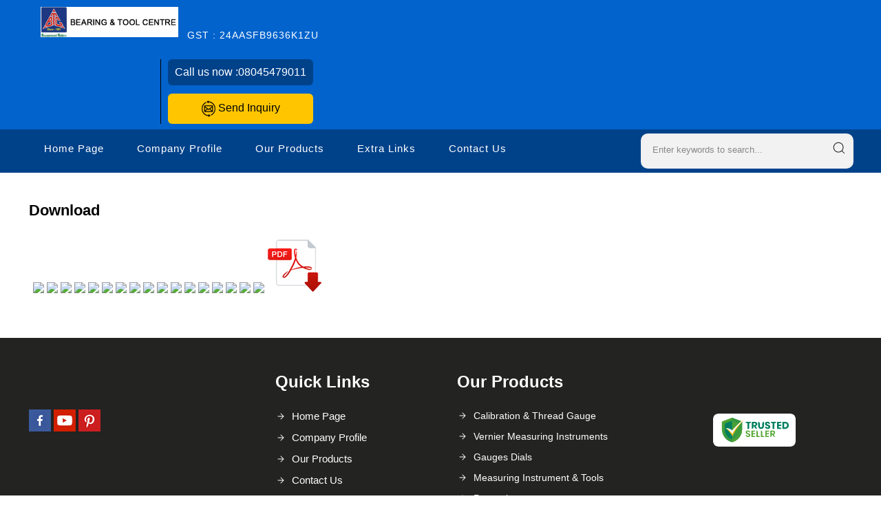

--- FILE ---
content_type: text/plain
request_url: https://www.google-analytics.com/j/collect?v=1&_v=j102&a=977170208&t=pageview&_s=1&dl=https%3A%2F%2Fwww.verniermicrometerdial.in%2Fdownload.html&ul=en-us%40posix&dt=404%20Error%20-%20Page%20Not%20Found&sr=1280x720&vp=1280x720&_u=IEDAAEABAAAAACAAI~&jid=2005219098&gjid=363367856&cid=1656489643.1768761638&tid=UA-50501528-17&_gid=1222244901.1768761638&_r=1&_slc=1&z=304845740
body_size: -841
content:
2,cG-6575HVSCQY